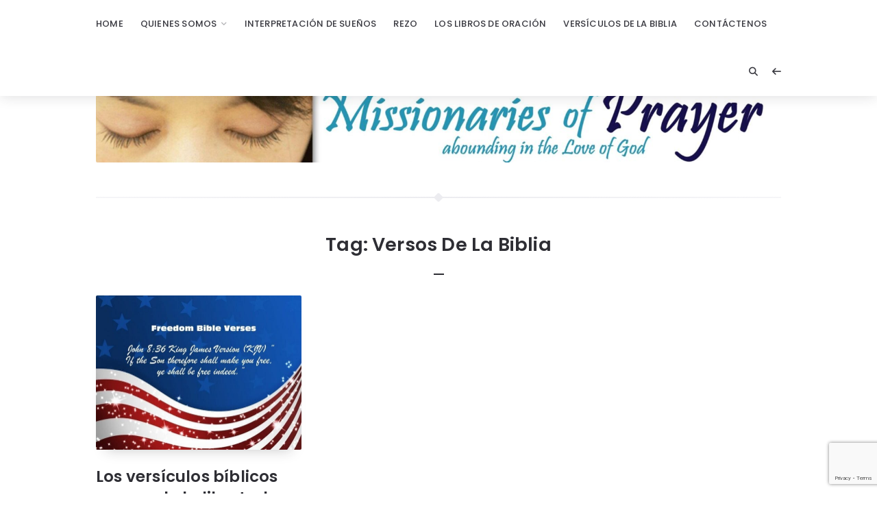

--- FILE ---
content_type: text/html; charset=utf-8
request_url: https://www.google.com/recaptcha/api2/anchor?ar=1&k=6LcGcr4UAAAAADBRwVQa7Cg9xG-bGqOXVi1dUY03&co=aHR0cHM6Ly93d3cubWlzc2lvbmFyaWVzb2ZwcmF5ZXIub3JnOjQ0Mw..&hl=en&v=PoyoqOPhxBO7pBk68S4YbpHZ&size=invisible&anchor-ms=20000&execute-ms=30000&cb=kgsag6zgxycd
body_size: 48759
content:
<!DOCTYPE HTML><html dir="ltr" lang="en"><head><meta http-equiv="Content-Type" content="text/html; charset=UTF-8">
<meta http-equiv="X-UA-Compatible" content="IE=edge">
<title>reCAPTCHA</title>
<style type="text/css">
/* cyrillic-ext */
@font-face {
  font-family: 'Roboto';
  font-style: normal;
  font-weight: 400;
  font-stretch: 100%;
  src: url(//fonts.gstatic.com/s/roboto/v48/KFO7CnqEu92Fr1ME7kSn66aGLdTylUAMa3GUBHMdazTgWw.woff2) format('woff2');
  unicode-range: U+0460-052F, U+1C80-1C8A, U+20B4, U+2DE0-2DFF, U+A640-A69F, U+FE2E-FE2F;
}
/* cyrillic */
@font-face {
  font-family: 'Roboto';
  font-style: normal;
  font-weight: 400;
  font-stretch: 100%;
  src: url(//fonts.gstatic.com/s/roboto/v48/KFO7CnqEu92Fr1ME7kSn66aGLdTylUAMa3iUBHMdazTgWw.woff2) format('woff2');
  unicode-range: U+0301, U+0400-045F, U+0490-0491, U+04B0-04B1, U+2116;
}
/* greek-ext */
@font-face {
  font-family: 'Roboto';
  font-style: normal;
  font-weight: 400;
  font-stretch: 100%;
  src: url(//fonts.gstatic.com/s/roboto/v48/KFO7CnqEu92Fr1ME7kSn66aGLdTylUAMa3CUBHMdazTgWw.woff2) format('woff2');
  unicode-range: U+1F00-1FFF;
}
/* greek */
@font-face {
  font-family: 'Roboto';
  font-style: normal;
  font-weight: 400;
  font-stretch: 100%;
  src: url(//fonts.gstatic.com/s/roboto/v48/KFO7CnqEu92Fr1ME7kSn66aGLdTylUAMa3-UBHMdazTgWw.woff2) format('woff2');
  unicode-range: U+0370-0377, U+037A-037F, U+0384-038A, U+038C, U+038E-03A1, U+03A3-03FF;
}
/* math */
@font-face {
  font-family: 'Roboto';
  font-style: normal;
  font-weight: 400;
  font-stretch: 100%;
  src: url(//fonts.gstatic.com/s/roboto/v48/KFO7CnqEu92Fr1ME7kSn66aGLdTylUAMawCUBHMdazTgWw.woff2) format('woff2');
  unicode-range: U+0302-0303, U+0305, U+0307-0308, U+0310, U+0312, U+0315, U+031A, U+0326-0327, U+032C, U+032F-0330, U+0332-0333, U+0338, U+033A, U+0346, U+034D, U+0391-03A1, U+03A3-03A9, U+03B1-03C9, U+03D1, U+03D5-03D6, U+03F0-03F1, U+03F4-03F5, U+2016-2017, U+2034-2038, U+203C, U+2040, U+2043, U+2047, U+2050, U+2057, U+205F, U+2070-2071, U+2074-208E, U+2090-209C, U+20D0-20DC, U+20E1, U+20E5-20EF, U+2100-2112, U+2114-2115, U+2117-2121, U+2123-214F, U+2190, U+2192, U+2194-21AE, U+21B0-21E5, U+21F1-21F2, U+21F4-2211, U+2213-2214, U+2216-22FF, U+2308-230B, U+2310, U+2319, U+231C-2321, U+2336-237A, U+237C, U+2395, U+239B-23B7, U+23D0, U+23DC-23E1, U+2474-2475, U+25AF, U+25B3, U+25B7, U+25BD, U+25C1, U+25CA, U+25CC, U+25FB, U+266D-266F, U+27C0-27FF, U+2900-2AFF, U+2B0E-2B11, U+2B30-2B4C, U+2BFE, U+3030, U+FF5B, U+FF5D, U+1D400-1D7FF, U+1EE00-1EEFF;
}
/* symbols */
@font-face {
  font-family: 'Roboto';
  font-style: normal;
  font-weight: 400;
  font-stretch: 100%;
  src: url(//fonts.gstatic.com/s/roboto/v48/KFO7CnqEu92Fr1ME7kSn66aGLdTylUAMaxKUBHMdazTgWw.woff2) format('woff2');
  unicode-range: U+0001-000C, U+000E-001F, U+007F-009F, U+20DD-20E0, U+20E2-20E4, U+2150-218F, U+2190, U+2192, U+2194-2199, U+21AF, U+21E6-21F0, U+21F3, U+2218-2219, U+2299, U+22C4-22C6, U+2300-243F, U+2440-244A, U+2460-24FF, U+25A0-27BF, U+2800-28FF, U+2921-2922, U+2981, U+29BF, U+29EB, U+2B00-2BFF, U+4DC0-4DFF, U+FFF9-FFFB, U+10140-1018E, U+10190-1019C, U+101A0, U+101D0-101FD, U+102E0-102FB, U+10E60-10E7E, U+1D2C0-1D2D3, U+1D2E0-1D37F, U+1F000-1F0FF, U+1F100-1F1AD, U+1F1E6-1F1FF, U+1F30D-1F30F, U+1F315, U+1F31C, U+1F31E, U+1F320-1F32C, U+1F336, U+1F378, U+1F37D, U+1F382, U+1F393-1F39F, U+1F3A7-1F3A8, U+1F3AC-1F3AF, U+1F3C2, U+1F3C4-1F3C6, U+1F3CA-1F3CE, U+1F3D4-1F3E0, U+1F3ED, U+1F3F1-1F3F3, U+1F3F5-1F3F7, U+1F408, U+1F415, U+1F41F, U+1F426, U+1F43F, U+1F441-1F442, U+1F444, U+1F446-1F449, U+1F44C-1F44E, U+1F453, U+1F46A, U+1F47D, U+1F4A3, U+1F4B0, U+1F4B3, U+1F4B9, U+1F4BB, U+1F4BF, U+1F4C8-1F4CB, U+1F4D6, U+1F4DA, U+1F4DF, U+1F4E3-1F4E6, U+1F4EA-1F4ED, U+1F4F7, U+1F4F9-1F4FB, U+1F4FD-1F4FE, U+1F503, U+1F507-1F50B, U+1F50D, U+1F512-1F513, U+1F53E-1F54A, U+1F54F-1F5FA, U+1F610, U+1F650-1F67F, U+1F687, U+1F68D, U+1F691, U+1F694, U+1F698, U+1F6AD, U+1F6B2, U+1F6B9-1F6BA, U+1F6BC, U+1F6C6-1F6CF, U+1F6D3-1F6D7, U+1F6E0-1F6EA, U+1F6F0-1F6F3, U+1F6F7-1F6FC, U+1F700-1F7FF, U+1F800-1F80B, U+1F810-1F847, U+1F850-1F859, U+1F860-1F887, U+1F890-1F8AD, U+1F8B0-1F8BB, U+1F8C0-1F8C1, U+1F900-1F90B, U+1F93B, U+1F946, U+1F984, U+1F996, U+1F9E9, U+1FA00-1FA6F, U+1FA70-1FA7C, U+1FA80-1FA89, U+1FA8F-1FAC6, U+1FACE-1FADC, U+1FADF-1FAE9, U+1FAF0-1FAF8, U+1FB00-1FBFF;
}
/* vietnamese */
@font-face {
  font-family: 'Roboto';
  font-style: normal;
  font-weight: 400;
  font-stretch: 100%;
  src: url(//fonts.gstatic.com/s/roboto/v48/KFO7CnqEu92Fr1ME7kSn66aGLdTylUAMa3OUBHMdazTgWw.woff2) format('woff2');
  unicode-range: U+0102-0103, U+0110-0111, U+0128-0129, U+0168-0169, U+01A0-01A1, U+01AF-01B0, U+0300-0301, U+0303-0304, U+0308-0309, U+0323, U+0329, U+1EA0-1EF9, U+20AB;
}
/* latin-ext */
@font-face {
  font-family: 'Roboto';
  font-style: normal;
  font-weight: 400;
  font-stretch: 100%;
  src: url(//fonts.gstatic.com/s/roboto/v48/KFO7CnqEu92Fr1ME7kSn66aGLdTylUAMa3KUBHMdazTgWw.woff2) format('woff2');
  unicode-range: U+0100-02BA, U+02BD-02C5, U+02C7-02CC, U+02CE-02D7, U+02DD-02FF, U+0304, U+0308, U+0329, U+1D00-1DBF, U+1E00-1E9F, U+1EF2-1EFF, U+2020, U+20A0-20AB, U+20AD-20C0, U+2113, U+2C60-2C7F, U+A720-A7FF;
}
/* latin */
@font-face {
  font-family: 'Roboto';
  font-style: normal;
  font-weight: 400;
  font-stretch: 100%;
  src: url(//fonts.gstatic.com/s/roboto/v48/KFO7CnqEu92Fr1ME7kSn66aGLdTylUAMa3yUBHMdazQ.woff2) format('woff2');
  unicode-range: U+0000-00FF, U+0131, U+0152-0153, U+02BB-02BC, U+02C6, U+02DA, U+02DC, U+0304, U+0308, U+0329, U+2000-206F, U+20AC, U+2122, U+2191, U+2193, U+2212, U+2215, U+FEFF, U+FFFD;
}
/* cyrillic-ext */
@font-face {
  font-family: 'Roboto';
  font-style: normal;
  font-weight: 500;
  font-stretch: 100%;
  src: url(//fonts.gstatic.com/s/roboto/v48/KFO7CnqEu92Fr1ME7kSn66aGLdTylUAMa3GUBHMdazTgWw.woff2) format('woff2');
  unicode-range: U+0460-052F, U+1C80-1C8A, U+20B4, U+2DE0-2DFF, U+A640-A69F, U+FE2E-FE2F;
}
/* cyrillic */
@font-face {
  font-family: 'Roboto';
  font-style: normal;
  font-weight: 500;
  font-stretch: 100%;
  src: url(//fonts.gstatic.com/s/roboto/v48/KFO7CnqEu92Fr1ME7kSn66aGLdTylUAMa3iUBHMdazTgWw.woff2) format('woff2');
  unicode-range: U+0301, U+0400-045F, U+0490-0491, U+04B0-04B1, U+2116;
}
/* greek-ext */
@font-face {
  font-family: 'Roboto';
  font-style: normal;
  font-weight: 500;
  font-stretch: 100%;
  src: url(//fonts.gstatic.com/s/roboto/v48/KFO7CnqEu92Fr1ME7kSn66aGLdTylUAMa3CUBHMdazTgWw.woff2) format('woff2');
  unicode-range: U+1F00-1FFF;
}
/* greek */
@font-face {
  font-family: 'Roboto';
  font-style: normal;
  font-weight: 500;
  font-stretch: 100%;
  src: url(//fonts.gstatic.com/s/roboto/v48/KFO7CnqEu92Fr1ME7kSn66aGLdTylUAMa3-UBHMdazTgWw.woff2) format('woff2');
  unicode-range: U+0370-0377, U+037A-037F, U+0384-038A, U+038C, U+038E-03A1, U+03A3-03FF;
}
/* math */
@font-face {
  font-family: 'Roboto';
  font-style: normal;
  font-weight: 500;
  font-stretch: 100%;
  src: url(//fonts.gstatic.com/s/roboto/v48/KFO7CnqEu92Fr1ME7kSn66aGLdTylUAMawCUBHMdazTgWw.woff2) format('woff2');
  unicode-range: U+0302-0303, U+0305, U+0307-0308, U+0310, U+0312, U+0315, U+031A, U+0326-0327, U+032C, U+032F-0330, U+0332-0333, U+0338, U+033A, U+0346, U+034D, U+0391-03A1, U+03A3-03A9, U+03B1-03C9, U+03D1, U+03D5-03D6, U+03F0-03F1, U+03F4-03F5, U+2016-2017, U+2034-2038, U+203C, U+2040, U+2043, U+2047, U+2050, U+2057, U+205F, U+2070-2071, U+2074-208E, U+2090-209C, U+20D0-20DC, U+20E1, U+20E5-20EF, U+2100-2112, U+2114-2115, U+2117-2121, U+2123-214F, U+2190, U+2192, U+2194-21AE, U+21B0-21E5, U+21F1-21F2, U+21F4-2211, U+2213-2214, U+2216-22FF, U+2308-230B, U+2310, U+2319, U+231C-2321, U+2336-237A, U+237C, U+2395, U+239B-23B7, U+23D0, U+23DC-23E1, U+2474-2475, U+25AF, U+25B3, U+25B7, U+25BD, U+25C1, U+25CA, U+25CC, U+25FB, U+266D-266F, U+27C0-27FF, U+2900-2AFF, U+2B0E-2B11, U+2B30-2B4C, U+2BFE, U+3030, U+FF5B, U+FF5D, U+1D400-1D7FF, U+1EE00-1EEFF;
}
/* symbols */
@font-face {
  font-family: 'Roboto';
  font-style: normal;
  font-weight: 500;
  font-stretch: 100%;
  src: url(//fonts.gstatic.com/s/roboto/v48/KFO7CnqEu92Fr1ME7kSn66aGLdTylUAMaxKUBHMdazTgWw.woff2) format('woff2');
  unicode-range: U+0001-000C, U+000E-001F, U+007F-009F, U+20DD-20E0, U+20E2-20E4, U+2150-218F, U+2190, U+2192, U+2194-2199, U+21AF, U+21E6-21F0, U+21F3, U+2218-2219, U+2299, U+22C4-22C6, U+2300-243F, U+2440-244A, U+2460-24FF, U+25A0-27BF, U+2800-28FF, U+2921-2922, U+2981, U+29BF, U+29EB, U+2B00-2BFF, U+4DC0-4DFF, U+FFF9-FFFB, U+10140-1018E, U+10190-1019C, U+101A0, U+101D0-101FD, U+102E0-102FB, U+10E60-10E7E, U+1D2C0-1D2D3, U+1D2E0-1D37F, U+1F000-1F0FF, U+1F100-1F1AD, U+1F1E6-1F1FF, U+1F30D-1F30F, U+1F315, U+1F31C, U+1F31E, U+1F320-1F32C, U+1F336, U+1F378, U+1F37D, U+1F382, U+1F393-1F39F, U+1F3A7-1F3A8, U+1F3AC-1F3AF, U+1F3C2, U+1F3C4-1F3C6, U+1F3CA-1F3CE, U+1F3D4-1F3E0, U+1F3ED, U+1F3F1-1F3F3, U+1F3F5-1F3F7, U+1F408, U+1F415, U+1F41F, U+1F426, U+1F43F, U+1F441-1F442, U+1F444, U+1F446-1F449, U+1F44C-1F44E, U+1F453, U+1F46A, U+1F47D, U+1F4A3, U+1F4B0, U+1F4B3, U+1F4B9, U+1F4BB, U+1F4BF, U+1F4C8-1F4CB, U+1F4D6, U+1F4DA, U+1F4DF, U+1F4E3-1F4E6, U+1F4EA-1F4ED, U+1F4F7, U+1F4F9-1F4FB, U+1F4FD-1F4FE, U+1F503, U+1F507-1F50B, U+1F50D, U+1F512-1F513, U+1F53E-1F54A, U+1F54F-1F5FA, U+1F610, U+1F650-1F67F, U+1F687, U+1F68D, U+1F691, U+1F694, U+1F698, U+1F6AD, U+1F6B2, U+1F6B9-1F6BA, U+1F6BC, U+1F6C6-1F6CF, U+1F6D3-1F6D7, U+1F6E0-1F6EA, U+1F6F0-1F6F3, U+1F6F7-1F6FC, U+1F700-1F7FF, U+1F800-1F80B, U+1F810-1F847, U+1F850-1F859, U+1F860-1F887, U+1F890-1F8AD, U+1F8B0-1F8BB, U+1F8C0-1F8C1, U+1F900-1F90B, U+1F93B, U+1F946, U+1F984, U+1F996, U+1F9E9, U+1FA00-1FA6F, U+1FA70-1FA7C, U+1FA80-1FA89, U+1FA8F-1FAC6, U+1FACE-1FADC, U+1FADF-1FAE9, U+1FAF0-1FAF8, U+1FB00-1FBFF;
}
/* vietnamese */
@font-face {
  font-family: 'Roboto';
  font-style: normal;
  font-weight: 500;
  font-stretch: 100%;
  src: url(//fonts.gstatic.com/s/roboto/v48/KFO7CnqEu92Fr1ME7kSn66aGLdTylUAMa3OUBHMdazTgWw.woff2) format('woff2');
  unicode-range: U+0102-0103, U+0110-0111, U+0128-0129, U+0168-0169, U+01A0-01A1, U+01AF-01B0, U+0300-0301, U+0303-0304, U+0308-0309, U+0323, U+0329, U+1EA0-1EF9, U+20AB;
}
/* latin-ext */
@font-face {
  font-family: 'Roboto';
  font-style: normal;
  font-weight: 500;
  font-stretch: 100%;
  src: url(//fonts.gstatic.com/s/roboto/v48/KFO7CnqEu92Fr1ME7kSn66aGLdTylUAMa3KUBHMdazTgWw.woff2) format('woff2');
  unicode-range: U+0100-02BA, U+02BD-02C5, U+02C7-02CC, U+02CE-02D7, U+02DD-02FF, U+0304, U+0308, U+0329, U+1D00-1DBF, U+1E00-1E9F, U+1EF2-1EFF, U+2020, U+20A0-20AB, U+20AD-20C0, U+2113, U+2C60-2C7F, U+A720-A7FF;
}
/* latin */
@font-face {
  font-family: 'Roboto';
  font-style: normal;
  font-weight: 500;
  font-stretch: 100%;
  src: url(//fonts.gstatic.com/s/roboto/v48/KFO7CnqEu92Fr1ME7kSn66aGLdTylUAMa3yUBHMdazQ.woff2) format('woff2');
  unicode-range: U+0000-00FF, U+0131, U+0152-0153, U+02BB-02BC, U+02C6, U+02DA, U+02DC, U+0304, U+0308, U+0329, U+2000-206F, U+20AC, U+2122, U+2191, U+2193, U+2212, U+2215, U+FEFF, U+FFFD;
}
/* cyrillic-ext */
@font-face {
  font-family: 'Roboto';
  font-style: normal;
  font-weight: 900;
  font-stretch: 100%;
  src: url(//fonts.gstatic.com/s/roboto/v48/KFO7CnqEu92Fr1ME7kSn66aGLdTylUAMa3GUBHMdazTgWw.woff2) format('woff2');
  unicode-range: U+0460-052F, U+1C80-1C8A, U+20B4, U+2DE0-2DFF, U+A640-A69F, U+FE2E-FE2F;
}
/* cyrillic */
@font-face {
  font-family: 'Roboto';
  font-style: normal;
  font-weight: 900;
  font-stretch: 100%;
  src: url(//fonts.gstatic.com/s/roboto/v48/KFO7CnqEu92Fr1ME7kSn66aGLdTylUAMa3iUBHMdazTgWw.woff2) format('woff2');
  unicode-range: U+0301, U+0400-045F, U+0490-0491, U+04B0-04B1, U+2116;
}
/* greek-ext */
@font-face {
  font-family: 'Roboto';
  font-style: normal;
  font-weight: 900;
  font-stretch: 100%;
  src: url(//fonts.gstatic.com/s/roboto/v48/KFO7CnqEu92Fr1ME7kSn66aGLdTylUAMa3CUBHMdazTgWw.woff2) format('woff2');
  unicode-range: U+1F00-1FFF;
}
/* greek */
@font-face {
  font-family: 'Roboto';
  font-style: normal;
  font-weight: 900;
  font-stretch: 100%;
  src: url(//fonts.gstatic.com/s/roboto/v48/KFO7CnqEu92Fr1ME7kSn66aGLdTylUAMa3-UBHMdazTgWw.woff2) format('woff2');
  unicode-range: U+0370-0377, U+037A-037F, U+0384-038A, U+038C, U+038E-03A1, U+03A3-03FF;
}
/* math */
@font-face {
  font-family: 'Roboto';
  font-style: normal;
  font-weight: 900;
  font-stretch: 100%;
  src: url(//fonts.gstatic.com/s/roboto/v48/KFO7CnqEu92Fr1ME7kSn66aGLdTylUAMawCUBHMdazTgWw.woff2) format('woff2');
  unicode-range: U+0302-0303, U+0305, U+0307-0308, U+0310, U+0312, U+0315, U+031A, U+0326-0327, U+032C, U+032F-0330, U+0332-0333, U+0338, U+033A, U+0346, U+034D, U+0391-03A1, U+03A3-03A9, U+03B1-03C9, U+03D1, U+03D5-03D6, U+03F0-03F1, U+03F4-03F5, U+2016-2017, U+2034-2038, U+203C, U+2040, U+2043, U+2047, U+2050, U+2057, U+205F, U+2070-2071, U+2074-208E, U+2090-209C, U+20D0-20DC, U+20E1, U+20E5-20EF, U+2100-2112, U+2114-2115, U+2117-2121, U+2123-214F, U+2190, U+2192, U+2194-21AE, U+21B0-21E5, U+21F1-21F2, U+21F4-2211, U+2213-2214, U+2216-22FF, U+2308-230B, U+2310, U+2319, U+231C-2321, U+2336-237A, U+237C, U+2395, U+239B-23B7, U+23D0, U+23DC-23E1, U+2474-2475, U+25AF, U+25B3, U+25B7, U+25BD, U+25C1, U+25CA, U+25CC, U+25FB, U+266D-266F, U+27C0-27FF, U+2900-2AFF, U+2B0E-2B11, U+2B30-2B4C, U+2BFE, U+3030, U+FF5B, U+FF5D, U+1D400-1D7FF, U+1EE00-1EEFF;
}
/* symbols */
@font-face {
  font-family: 'Roboto';
  font-style: normal;
  font-weight: 900;
  font-stretch: 100%;
  src: url(//fonts.gstatic.com/s/roboto/v48/KFO7CnqEu92Fr1ME7kSn66aGLdTylUAMaxKUBHMdazTgWw.woff2) format('woff2');
  unicode-range: U+0001-000C, U+000E-001F, U+007F-009F, U+20DD-20E0, U+20E2-20E4, U+2150-218F, U+2190, U+2192, U+2194-2199, U+21AF, U+21E6-21F0, U+21F3, U+2218-2219, U+2299, U+22C4-22C6, U+2300-243F, U+2440-244A, U+2460-24FF, U+25A0-27BF, U+2800-28FF, U+2921-2922, U+2981, U+29BF, U+29EB, U+2B00-2BFF, U+4DC0-4DFF, U+FFF9-FFFB, U+10140-1018E, U+10190-1019C, U+101A0, U+101D0-101FD, U+102E0-102FB, U+10E60-10E7E, U+1D2C0-1D2D3, U+1D2E0-1D37F, U+1F000-1F0FF, U+1F100-1F1AD, U+1F1E6-1F1FF, U+1F30D-1F30F, U+1F315, U+1F31C, U+1F31E, U+1F320-1F32C, U+1F336, U+1F378, U+1F37D, U+1F382, U+1F393-1F39F, U+1F3A7-1F3A8, U+1F3AC-1F3AF, U+1F3C2, U+1F3C4-1F3C6, U+1F3CA-1F3CE, U+1F3D4-1F3E0, U+1F3ED, U+1F3F1-1F3F3, U+1F3F5-1F3F7, U+1F408, U+1F415, U+1F41F, U+1F426, U+1F43F, U+1F441-1F442, U+1F444, U+1F446-1F449, U+1F44C-1F44E, U+1F453, U+1F46A, U+1F47D, U+1F4A3, U+1F4B0, U+1F4B3, U+1F4B9, U+1F4BB, U+1F4BF, U+1F4C8-1F4CB, U+1F4D6, U+1F4DA, U+1F4DF, U+1F4E3-1F4E6, U+1F4EA-1F4ED, U+1F4F7, U+1F4F9-1F4FB, U+1F4FD-1F4FE, U+1F503, U+1F507-1F50B, U+1F50D, U+1F512-1F513, U+1F53E-1F54A, U+1F54F-1F5FA, U+1F610, U+1F650-1F67F, U+1F687, U+1F68D, U+1F691, U+1F694, U+1F698, U+1F6AD, U+1F6B2, U+1F6B9-1F6BA, U+1F6BC, U+1F6C6-1F6CF, U+1F6D3-1F6D7, U+1F6E0-1F6EA, U+1F6F0-1F6F3, U+1F6F7-1F6FC, U+1F700-1F7FF, U+1F800-1F80B, U+1F810-1F847, U+1F850-1F859, U+1F860-1F887, U+1F890-1F8AD, U+1F8B0-1F8BB, U+1F8C0-1F8C1, U+1F900-1F90B, U+1F93B, U+1F946, U+1F984, U+1F996, U+1F9E9, U+1FA00-1FA6F, U+1FA70-1FA7C, U+1FA80-1FA89, U+1FA8F-1FAC6, U+1FACE-1FADC, U+1FADF-1FAE9, U+1FAF0-1FAF8, U+1FB00-1FBFF;
}
/* vietnamese */
@font-face {
  font-family: 'Roboto';
  font-style: normal;
  font-weight: 900;
  font-stretch: 100%;
  src: url(//fonts.gstatic.com/s/roboto/v48/KFO7CnqEu92Fr1ME7kSn66aGLdTylUAMa3OUBHMdazTgWw.woff2) format('woff2');
  unicode-range: U+0102-0103, U+0110-0111, U+0128-0129, U+0168-0169, U+01A0-01A1, U+01AF-01B0, U+0300-0301, U+0303-0304, U+0308-0309, U+0323, U+0329, U+1EA0-1EF9, U+20AB;
}
/* latin-ext */
@font-face {
  font-family: 'Roboto';
  font-style: normal;
  font-weight: 900;
  font-stretch: 100%;
  src: url(//fonts.gstatic.com/s/roboto/v48/KFO7CnqEu92Fr1ME7kSn66aGLdTylUAMa3KUBHMdazTgWw.woff2) format('woff2');
  unicode-range: U+0100-02BA, U+02BD-02C5, U+02C7-02CC, U+02CE-02D7, U+02DD-02FF, U+0304, U+0308, U+0329, U+1D00-1DBF, U+1E00-1E9F, U+1EF2-1EFF, U+2020, U+20A0-20AB, U+20AD-20C0, U+2113, U+2C60-2C7F, U+A720-A7FF;
}
/* latin */
@font-face {
  font-family: 'Roboto';
  font-style: normal;
  font-weight: 900;
  font-stretch: 100%;
  src: url(//fonts.gstatic.com/s/roboto/v48/KFO7CnqEu92Fr1ME7kSn66aGLdTylUAMa3yUBHMdazQ.woff2) format('woff2');
  unicode-range: U+0000-00FF, U+0131, U+0152-0153, U+02BB-02BC, U+02C6, U+02DA, U+02DC, U+0304, U+0308, U+0329, U+2000-206F, U+20AC, U+2122, U+2191, U+2193, U+2212, U+2215, U+FEFF, U+FFFD;
}

</style>
<link rel="stylesheet" type="text/css" href="https://www.gstatic.com/recaptcha/releases/PoyoqOPhxBO7pBk68S4YbpHZ/styles__ltr.css">
<script nonce="NmC-_ZNZDsPqpONcatLlRA" type="text/javascript">window['__recaptcha_api'] = 'https://www.google.com/recaptcha/api2/';</script>
<script type="text/javascript" src="https://www.gstatic.com/recaptcha/releases/PoyoqOPhxBO7pBk68S4YbpHZ/recaptcha__en.js" nonce="NmC-_ZNZDsPqpONcatLlRA">
      
    </script></head>
<body><div id="rc-anchor-alert" class="rc-anchor-alert"></div>
<input type="hidden" id="recaptcha-token" value="[base64]">
<script type="text/javascript" nonce="NmC-_ZNZDsPqpONcatLlRA">
      recaptcha.anchor.Main.init("[\x22ainput\x22,[\x22bgdata\x22,\x22\x22,\[base64]/[base64]/[base64]/ZyhXLGgpOnEoW04sMjEsbF0sVywwKSxoKSxmYWxzZSxmYWxzZSl9Y2F0Y2goayl7RygzNTgsVyk/[base64]/[base64]/[base64]/[base64]/[base64]/[base64]/[base64]/bmV3IEJbT10oRFswXSk6dz09Mj9uZXcgQltPXShEWzBdLERbMV0pOnc9PTM/bmV3IEJbT10oRFswXSxEWzFdLERbMl0pOnc9PTQ/[base64]/[base64]/[base64]/[base64]/[base64]\\u003d\x22,\[base64]\\u003d\\u003d\x22,\[base64]/DoVHDlsO1wr5CD8OZwpXCkmkCw4x4TsOxFBzCgFXDuF8VZTbCpMOAw7PDmBQca1wQIcKHwpwRwqtMw43DuHU7ACvCkhHDlsKqWyLDksO9wqYkw64fwpY+wr14QMKVUXxDfMObwpDCrWQ/w7HDsMOmwoNubcKZKsOzw5oBwp/[base64]/DpknCm1Q7c8Ouw4M5wpNHwrJzWkfCusOjRmchLcKPTG4MwpoTGnzCtcKywr8gecOTwpAxwr/[base64]/EnzDnVlvw69aXEfCiQPDt8OmVFFyS8KHCMKuwo/[base64]/DpsK7PS/DgCBgwq/DmMOOwrZ4wrcYYMOhwpXDusOvIGx1VW7CmCdOw49CwrxzD8Kbw7zDqcOYwqMmw5VzRH0mFF/Cg8KSfgfDncODTMKsYhbCgMOVw6LCqsOaccOhw4UfCyY5wqrDusOgREzCh8OYw7vCl8K2wrYNLMKqSE4yYWBnFcOcWsK7bcOydiLCrEDDrsOKwr52QynClMOewo7DhGVEfcOgw6RYw7REw60ZwrrCkWMofjXDiGjDvsOFQcOew511wonDg8OVwpPDlMKPDUdrWF/Dql4FwrHDiCliAcOUH8Orw4nDh8O/[base64]/CtsK+FcK5wpDCtcK5VDrDmsKGwqrCr0fCvkMVw7jDmCEqw71wTRrCocK/wpXDqGfCgU/CnMK4wr5tw4o8w5Mywr4uwpPDvTIcM8OnR8OHw5nCkQdcw7V5wr4FIMOLwqXCuArCtcKlGsOjTcKEwrPDgnfDhSx6wr7CscO8w7Mbwq9Ew6fCjMO4SjjDrmB/[base64]/Cv3xCGBHCmsKHw4F1acKowolawqTCqDzDhA88w4UZw6MTwpHDojRWw7UROcKsQgNYenzDg8ONSCjCiMOfw6dBwqV9w4/Cq8OWwrwbcsOTw78uUhvDv8Ovw4wdwoMDccOuwrd9AsKjwpPCoE/Djj3Cp8O/w5B7Jm53w4NoVcOnYVlYw4IgT8KDw5XCkkh8bsKiQcKXJcO4PsOVbTbDiErDo8KVVsKbIFBuw5FdIXnDosKvwoAVUsKHKsO/w5PDoV/Ctj7DsQhsOcKAHMKgwp/[base64]/Dk3ZLajU6w6bDksKZw69aw4zCpcOhDsOSMsKnJ8KUFU5XwonDgxPDhxrCpT3ChnjCi8KFJ8O0ZHkbA28Ra8O/w4V3wpE5Y8Klw7DDvmglWggEwqzDiARUeWzCnzIcw7TCsBFAUMKLYcKVw4LDjGJrw5g6w5/DhsO3wonCpz1KwrJ7wrU8wp7Cph8Bw48bJ31LwoxsT8O6w77DiE0ww7o8KMO/[base64]/[base64]/XEk0w703QH7Dl8OsZAo7e1M+E21rEm1Swq9Mw5XCnwQFwpcKw4oawqgzw7sRw40jwoUfw7XDlSDCmTJjw7LDimNKUDVHeSVgw4ZQKXNQTUvCu8KKw7nDoWrCkz/DgiHDlHImLG8sSsOKwprCsGBMfsO3w6ZYwqDCv8Ofw51owoVqHsO8RMKYJQzDq8K+w7JqD8Kkw4J5wpDCpgvDqsO4A03CrUgCYgzCvMOKZMK2w6E/woHDlsKZw6HCqcKvWcOpwr5Yw7zCmArCssKOwqvDusKfwopDwoJGe1FkwrE3AsO3CsK7wo83w43CssOuw6MTORnCucO2w6DCrDjDmcKpR8OVw67DvcO3w6vDmMKPw57CkCgXC1Q+J8OfSTPDnALCu3coWnoRU8Oww5vDvcO9U8Oqw649I8OAHsK/wpQywpRLSMKVw4USwq7Dukcyc1Y2wp3CqV7Dl8KuNXbCl8Kywp0dwpbCjyvDggczw6IxAMORwpQmwpE0BG3CkcKLw6sOw6XDlxnCiCl5BHvCtcOEBwRxwoEawqIpSgTDmE7CucKLw6R/w7zDjV1gw5sgwoIeMGnDnsKUwr1Ywo0VwpZ+w59Uw5howrRHdF4Ew5zClBvDu8OewpPDmkt5P8Kjw5rDmMKZb1cWI2jCicKZRybDvMO2ZMO7wqzCuhldBcKkwossDsO/w5JAT8KMVMKcU3ZWwqDDjMO7wovDkXMrw6B5w6TCjx3DnMK7ZmNDw6R9w4ERLR/DtcK0dGfCrR8LwoNQw54nTsO4Zi4Vw5bCgcO2N8K7w6dow7hCXRMtcmnDrXYMJsODeSnDtsOiesKBfU8RC8OgNMOYw5nDqhjDt8OHwpwjw6tvAkQCw7TChA1oT8O3wr1hw5LCkMKaFns+w4bDsRdowrDDvkdvG2/Cu1/Dn8OoDGN5w6zDmsOaw6U0wrLDk0zCmi7Cg1/[base64]/DvgwIOCDDosO/wrQ+FmrCr3PDmn/DoBFkw6Jzw5bCh8KEw5zCr8Oyw5/Cu2/[base64]/[base64]/CsMKsw7Adw4kiwqZ0woXCtW8mfcKheV0hM8K+w6MpFEc1wrXCvT3CsQdkw7rDgmnDs1HCuUN7w786wqTDjWRULkPDpm3CkcOrw5Bhw6dbEsK0w5fDukvDscOJwqRCw5nDkMO+w6XCsT/[base64]/Bh1gPwANwrvCsMKqVlhnUHtOIsKgwrBNw6h+w6gzwqYkw53Cjk4vE8KVw6QaBcO4wqbDgCoXw6HDlGrCl8Kpc1jCkMOGUxA8w750w59aw6xcVcKdW8O/[base64]/CqMKQH05FRsKaWsOYNkTCsUg+w71EP1zDiDgOOy7CgsOrEsO9w6zDpVYiw7FZw4BWwpHDhSZBwq7CrcO8wq9/wovCtcKHw5U+fsO5wq3DuBEaUsK8FcOCBQ1Mw5liV2LDq8OjesOMw44ZXcOVfnLDjkvDtcKVwo/ChsKcwoR7JMKccMKkwo3CqMKXw7Nuw7jDnxjCrcKkw7ssTC1sMgsRwrjCqsKcTsObVMKpZB/CgiTCm8OSw6gUwqYnD8O3TUxKw4/CscKGQFxvcSzCq8KUTHnDgxBqbcOnPMK+TBkFwqbCksOBwpHDjjQEfMOQw5DCh8KOw48Tw5N2w49+wqfDgcOodMOmfsOBw5gLwo4eKMKdD1AKw7jCtD8ew5HDuxhZw6zDk27ClQwZw7PCrsOnwptEOiPDmsOHwqEAaMOkaMK9wp5QFsKZNBM4XkvDi8KrAcOmAsO/GB15dsK4EMKFQ085KS3DqMOIwoRgWsOednIKOkBew47Cg8OnXE7DtwnDn3TDlAXCl8KHwrIZKsO6wrTCkwzCvcOhEwvDu3EnYRNBYsO/acO4dDLDv21ywqQFIwbDjsKdw7nCj8OqCxEkw7rCrEZEc3TDu8KEwrLDtMO0wpvCncKjw4fDs8ODw4RoVWfCksKHFWZ/VsOqw4Vdw5PDo8OnwqHDvhPDtMO/wpfCucObw44ZWsOYdGnDgcKkIcKMQMO/w7XDszZEwoxywr8zUsKGKxfDlMKPw5zCoCDDlcOTwrvDg8O4X0p2w4XCvMOFw6vCjn1Cw45lX8Kwwr8zLMOdwqVxwph9BFxwWQPDozpSOUFIw689woHDgsKNwqPDoCd3wp9kwrgZHFAxwoLDlMOuSMOQWMOsLcKubHU9wot+wo7DlVnDizzCgmY/[base64]/[base64]/Dhn0GbMOiT8KvwrMwwqfCvMOzwoLCnMOHw6MYG8OwwpVwM8Kfw4HCmFrCkMOQwrHCtEZgw5XCtVDCjyLCssO4XC/[base64]/DkUAcw4PDvsKQwo9cVj3DiQl0wqjDoHhYdx3DsHdmEMOfw6NUUsOTSxkuw5PCjsKDwqDDmMK9w4fCvnrDscORw6vCmWrCiMKiw6bCpsKDwrJ9HmjCm8KXw7fDlsOvGj0CBmDDvcOLw7QwUcOmIsObw4wWJMKrwoI6w4XCrcO5w7XCnMOBwpvCoSDDlS/CswPDhMKnWcOKM8OkTsKuwozDv8OSc33CtGg0wqYgwqQzw4zCscKhwqRPwpLCp1YPUHl6wrULw4HDo1nClUB4w6XChw5ob3rDtWxEwoDDpjfDvcOBUWJ/EcOkwrLCp8Khw79YbcK+w5nDjmvChiXDvkcPw7lqWnQPw6hQwoQ5w7EWEsKMSz7DqMOeWVPDt23CtlnDn8K6ST8gw7fChcOXazrDmsOeScKTwrsmfcOyw4sMbEBVYhY0wq/CvsKxc8K9w7HDssO9YMOnw7NKKcKEEUzCuVHDkWvCmsKzwpXCiBcDwpRGC8KFPsKkEsKTBcOJRmvDpMOXwokJdhDDqSJxw7LCkSFuw7hEIltvw68Lw7kdw6zCuMKkScKtWh4Lw6k3PMKhwoHClcKlWDvClk03w6skw47Dv8OFPE/DjsOga3nDrsKyw6LCi8Ojw6fCkMKmXMOXIELDn8KMF8K6wo46GQTDpsO1wrMCX8KywpvDuT8JWMOCIMKww7vCjsKFET3Cj8OlH8KCw4XCiA/CkjPCrcOSVyY+wqbDqsO/PC0Jw6towqkBMsOowqJEGMORwpjDixPCrAkxMcKew6bCsw1iw43CgyNOw6NFw6Ayw4M/[base64]/[base64]/[base64]/Cm8O3dMKNVsKnw7J9ZUHDvj8eS8KawpJPw5nCocK2RMKVwqfDsAcbXmXDm8KEw7nCqg7DqsO/YMOjGMOXXAfDt8OuwofDosOnwr7DqsKrDCPDqHVIwpcsTMKRfMOnDifCni52WTJXwqnCk39dTh4+I8KlOcKFw7sKwoRWPcKnBDHDgFzCsMKTU2/DljtPIsKvwoTChk3DvcKkw4RjYyPCicKowqrDq1hsw5bDmUbCmsOIw53CqgDDtEfDmMKIw79CG8KIPMK2w7klaX3Cng0CN8Orw7APwozDiz/Dt1rDocKVwr/DuUTCkcKJw6nDhcKqYVNjCsKzwpTCmsOOQnjChW/CpcOGBF/CvcKJCcOvwqnDqiDDo8Oaw4bDoBVAw4Ncw6DClsOQwpvCk0dtZAzDqlDDhcK4BMKLYxBtEVcyKcKuw5R3wpnCrSI8w5Fvw4dVLlcmw7wQX1jCmnLDuENBwo15wqPCv8KlTcOgKF8hw6XCgMOOAypCwoo0w6x6RTLDnMOLw7szUMO/wqrDjyEDPMOFwrHDsERdwqRfGMOhWXvCoFnCscOpw6R2w5/CosO5wqXCksKaUE/[base64]/AsOrwrjDsGTDtcOnwrN1wol+LmIOK21Rw5XCocKawrFCGGHDoR3CjMKww6LDiA/Cq8OdCxvDosKfEcK4TcKJwoLCpjfCnMKMw53CkyrDi8Odw6XCssOAw74Sw4Q4fMOoSiXDncKmwq3Ck0TCnMO2w6DDsgs3EsOFw5bDuCfCqFrCisKeAA3DtkfCtcOXYy7Ck3g8AsKrwpLDiVcUejfDsMK5w5QKeG8ewrzDhSHDoEpcJntKwpLCsQc4HXttKhnCmGNuw5/Dmn7CtB7DucKkwq3Drnc+wqx1KMOTw6rDosOywqPDlloHw5lkw5bDosKyDGwjwqTCoMOtw4fCuwzCjsOXDzd7w6VXSwwJw6XDvRU6w45Jw44JAcKmLlE5w6YJdsO0wqxUN8KEwrnCpsOqw5EiwoPCl8OzWcOHw5/Dv8OIYMOHYsOMwoclwp3DjGJpO1HDlwkjMEfDscOAwovCh8O2wo7CpMKewpzCm09Iw4HDqcKxw6jDvhNFAsOiWAtVbTfDm2/Ds0/CgMOuTsORRUYYHsKbwppadcKUCcOnwpoPB8KLwrDDgMKLwoJxZF4ifnIDw5HDplAZO8KoWlHDlcOgaVTDlQnCvMOuw5wDw5XDgcOpwok4bsKYw4kdwo3Dv0bCgsOawqw/ZMODRTrDo8OTRilawr9HaTPDicKJw5TDl8OVwoAuX8KKGhUAw4kOwpRqw7TDqyZfbsO1wo3Dg8K8w73CscKvw5LDswUuwrPDkcOUw7R4VMKHwqBXw6rDgUrCscKHworCqVkxw5BAwqnCtz/CuMK9wpZBecO5wrXDgcOtal7CtBxBw6vCsWxcUMOfwpUHQHHDi8KEfXvCtcOhCcKUF8OIPsKdJHTCuMONwqnCucKPw7HCrQZ4w6hBw7NBwoAUTMKowoAoPDjCmcObe0HCvyEnHy4VYC3CpcKnw6rCuMOkwrXCjEjDtQh6IxvDnmN5McKzw4fDtMOhwq/Du8OuKcOoXiTDtcOgw4lDw6ZZDsK7fsKWTcKDwptcBSlkT8KbH8OEwrfChndmPW3DnsOpPgZId8O1Z8OjIiJ7H8OZwo9/w6pgEGzClEk3wqjCvxYUYCxtw7bDlMOhwr0wEFzDjsK+wqwZfitIw68uw7ssFcK3UT3ClMO6woXClh4qCcOOw7F8woAEJsOPIMOEwpR1EXxEF8KywoPClBzCggllwr1/w7jCncKxw7lIfk/[base64]/Cv0jDsHdvwqwKwrvCr1sQw7/Dp8KIwr8FJwfDp3HDrcOlBUHDuMOJw7QNHcOIwrTDuh4Ewq4LwrHCrsKWw6AYwpUWKVPCkGsrw4Fhw6nDjMOfQEvCvkEjaW/CicOlwrcsw5nCrFvDuMOLw47DnMKeeEBswp54w5x9OsOkAsOtw6zDu8OCw6bCq8Oow4xbVXjCtyR5ImZsw59WHsOLw7V5wqZuwr/DnsKtMcOfIBnDhXLDqmLDv8OVY05Nw5vCjMOzCE7DhFdDwq/CssKSwqPDo1dAw6UYKljDuMOUwqNGw7wvwqJnw7HDnm7DpMKIYBzDgCsIGm3DocONw5vCvsOIdnl3w7XDvMOTwoI9w5dZw7YEMR/[base64]/DmsKew6hxw5rDncOBwpLDn8KEVCvDsF7DsBA6LTBwVR3DpcOqTcKeOMKqFsO+LcOFf8OyJ8ORw5LDnh0NV8KCSkUjw6LChB3DkcOfwonCkAfDkxsbw4oewqbCmk9ZwpjCssOkw6rDiFvCginDhxrDhxIcw4vCtxcXE8KRBCrDrMOtE8Kcw5DCii5KdsKjP3PDtE/ClSoVwotDw5nCqR/[base64]/DhWjDjgHClsO8w6fCgsK/KcOwwo/DuXM/wqsQwoRkwp9jS8Obw5BsERNXLz7CkkLCs8KBwqbCpirDr8KLPgTDj8Kkw4LCqsOEw53CssK7w7M/wqQ6wrZJcT1cw5k9wr8NwqLDsw/ChVV3CwdbwpvDkBdTw6bDu8O/w5bDmRgyLsKywpE+w6rDs8Owf8OyDCTCqTvCtF7CvBA5w7x8w6HDvzZfPMOvLMO6KcKTwqB4ZHtJEUDDkMORfDkkwpvCkAfCiELDisO4ecOBw4oswopBwoMEw57CqynDnSVrVgQUZkTCm1LDkBDDpyVAT8OJwo5fwrrDjhjCocKKwqbCqcKaTk/CrsKhwo0/[base64]/w685CMKrwoA+R8OwwpN9HcOHIsOEasOqAMKnw7nDsX/[base64]/CmsOcw7rCt3vDlcKzUlUUUsKnw4zDqMOlDcKPwpDCqyx3w7kww5cVwrbCpEfCnsO7VcOmB8K4d8OzWMONN8OnwqTCjlHDsMOOw6fCvnTDqULCvRTDg1XDgMOPwol6OcOgN8K4HcKJw45ww619w4YMw7gtwoVdwroaW19SNcOHwqgJw6/DsCo0HHMLwrDCmh9+w6MwwocbwqPCpMKXw4fCiRR0w6oSJcKqJ8OjTsKqPsKUSk3ChD1Gal5/wqXCo8K2asOYLCvDpMKqW8O+w790wpvCpSnCgcO6w4HCsxPCvsKkwp3DkV3Djm/Ci8OXw7vDnsKcOcKGD8KFw7YsA8KzwoYWw4DCoMKncMOtwoPDi3Vfw7/DsBsjw6RzwoPCohArwqnCssOSwq1SHMK5LMOmZjnDtlMKTD0OJMOIIMKYw7oZfG3Dj1bDjn7Dk8K5w6fDsl89w5vDllnCukTCv8OgIMK4a8K2w67CpsO5e8KPwp3CicKiF8KcwqlrwostHMKxJMKNVcOAwpQtQH/CtcKqw4TDqHwLUB/CrcKoYcO4wqwmCsKYw5nCs8KjwrDCm8OdwqPCnwXDuMKkHsKDfsKldMOrw70wEMO8w74Cwqtlw5gWdmvDn8KbHcOfF1PDr8KCw6PCg2AVwqE9AHIfwq7DvR/[base64]/[base64]/[base64]/DpwLCtD9Vw5tzXxlPwrgOw7rDucKtQE/DrEDDvsOxfF3DnxHCp8O6wqInwq7DvcOzd1PDoFEpHA/Dh8OCwpHDg8O6wpx1VsOJecK5woV9JhgtecOFwrIqw5x3OXQ7VBI7VcOAw78gZwEsXFvCnMOGB8K/woDCj0HDs8OjGDvCrwjCo3NDdsOLw4olw4/Ci8KLwqp2w6Zgw4oxJGc7DTsOKGfCkcK5bcKZYS44KsOpwqA8HcKtwod9ccK/ASAXwoFjI8O8wqPDvcObQxcnwrRmw6rCjQzCisKDw4NlYRPCuMKnwrLCjixwe8KIwq7DixPDtsKww4w4w6BCJlrCgMKcw43DslDCk8OCXcOHERhQw7bCpCIaaSUGw5B/w5HCh8O3wrrDosOnw6/DqWTCh8KjwqYbw4BRw5piA8Kxw57ColnCiBTCkR1II8KWH8KRDiwVw4MRUMOmwoQ6wplaVcK9w4IYw4dbWsOkw7pkAMO1TMOUw4k4wokQbMOwwpliazBweEFdwpgdC0nDr0pqw7rDq3/DpMOBTkzCncOXwoXDjsOuw4cwwrppfzQKFCVxHMOnw6EZG1YQw6dAeMKqwp7DnsOlaQ/Dg8OLw7NIAyvCnjsxwrhVwppkM8K1wpbChhAXS8Opw4gzwpjDuSTCksKeNcKRH8OyPU/CogbDvcO4w5rCqjgWa8Ouw7LCgcOUOFXDgsK4wpo9w5zChcK5TcOswrvCiMKLwpDDv8OFw7TCusOXT8OMw5rDiVVMbGfCucK/w5XDjMOXUTk+bcKueEwfwoIvw6bDnsKIwq3CqGbCuERQw7h1LsOJLcO2XcOYw5A+w4/ColISw60fwr3CvsOgwrk9w65+w7XDsMKbZmsXwopma8KTGsO/YsOoHCvDjwkZf8OXwrnCo8OLwpgjwoo7wp5mwqpgwqYpcGjDjSVzVSXCnsKOw5Ajf8OPwooTwq/Cp3XCpBd3w7zCmsOGwpkPw6cWJsOSwr8lIVRSUcKHcQvDrhTCt8OAwqRMwrt0wqvCo17Cni8kVxM+BMORwr7Cq8OswogeZUVbwogrBBfCmm01UiI8w5lNwpQ7V8OyY8KBN1fDrsKdMMOuX8KDZHjCmlVFIEU/wplJw7EzGUoIAXEkw7TCnMOnPcOgw4nDrsOlLcKLwqzClWokc8KNwrkswoF3dCHDsXbDlMKBwq7CtMOxwpXDg18Pw5/CuToqw65gbU1QQsKRZMKyZ8OhwqnCpMKLwofDksK7O2Mhw5YdCMOuwrHCulkiZMOpR8OgUcOawovClcOCw5/Dm08QdcKcH8KlG2cuw7fCscOTdsKDRMK/Pm0AwrfDqTZteRsowpfCmBbDlcKxw6DDgVfCgsOSej7CisKxT8K2woHDrUVlZMKiK8KBc8K+DsOWw4nCkFfDp8KjcmM+woxuBsOsG1g1P8KeA8OWw6vDocK4w6/CnsOPCcKdAA1ew73DkcKaw7VhwoPDgG3Ci8K5w4HCqE3CnBPDq0kxw47CgldSw7fCnxHDh0p9wrLDnEfDrcOUEX3CgsO+wqdfXsKbHmoXMsKQw7Rjw7nDi8KRwp/CjjcvUcO0w5rDp8OOwr9lwpYEdsKRfWnDj23DrsKJwr3DgMKYwpBbwpzDjiDCpzvCqsO/[base64]/I2PCq2Q9wq7CjRAPIlzDphkRasKOTnjCnTsJw7XDq8KNwpAxNkDCu31IJcKePsKswpHCnCzCjmbDucOeSsKMw67Ck8OLw7tfK1zDk8KsfsOiw7NxKcKew5NjwrHDmMKLAMKCwoYrw5djPMOofH3DsMOAwqVxwo/Cv8Ksw5PDscONPzPDk8KhHx3DoV7ChUjDkcK9w5Qhf8OjeDlEbyM/Igsdwo3Cpgkkw6/DumjDi8OGwoFYw7LClGkdDR/[base64]/[base64]/CiEDDnBDCqMOgISZLwrZiw7HDo8Khw4fDq3jChMKhw6XCi8OeVCnCuQ/DpsOjO8KiQMOPW8O2SMKDw7TDscOyw51DT1TCsDnCqcOIbcKLwoDCkMONFR4NWMOiw6hqWC8jwohLKhHCnMOlEcKcwpcOKMKqw6J7worDosKcw4rClMOjwoTChcOXUWDCpTJ8wq/DjxXCr3DCgsK5W8OFw59tAsKiw6RdS8Osw7lbfXgUw7ZJwrbCj8K/[base64]/CszI0w796wpHDjcOIDyc8w5BXw7HCr8OOw4wXOirDscKeMcOjIMOOBWg4EBI6OMKcw4Q/EVDCgMKuScKtXsKawoDDnsOJwop7EcKCK8KbLXdfdMKgV8K7GMKkw6AYEMO/w7fDv8O6eyrCkV/[base64]/CvU16HMKJw5RVV8Kew4XCj8KxwpjCqB5pwog0wrArw7VSFwrDgW9NJ8OowovCmz7DgxxLNmXCm8KmLMOww43Dj2bCjSsRw6cpw7/DiTHCshrDgMOQOsOxw4k7KHTDjsOqF8OaMcKtdcOWD8OREcK6wr7CmwZYwpBxRGl4wohZwoNBL1N5WcKUdsOHwo/[base64]/[base64]/w7PDlE5rwoBXw6rCrS3CrBcaWDdYw4RQKMKPw6PDp8KgwqbCvcKiw7Mpw59cw6prw6cBw6DCtgrCtMK0IMK7d1R8KMK3wqolHMOVIFUFP8OiN1jCgAo7w7xJZMKEd0bCr3LDtcKyEMOvw7zDsE7DujfDrRx5MMKtw7XCjVh4VV3CgsOwE8Kkw74Ow7R+w7/ClMKjEH4SLGZ3aMKtWcOcLsORacOmdBF/[base64]/[base64]/[base64]/CgD4hPS/[base64]/DgMKcwotkw7MOchEqw5/[base64]/Ag3DllotNzHCucK+WsKMwpFRw67DrMKtNyRLJcKdNlFcS8OEW2DDng1xw6fCj1ZowoDCuD7CnRwrwpcvwrDDocOTwq3CjwMLKMOVdcKleDhYXSfDmBfCisKtw4XDtTNzwo/Du8KzA8KHEsOmQsOZwpnCnGXCksOqw4Jvw4txwqnDrSPCsAtrE8Oqw7LDosKTwoM/OcOUwozCsMK3LzvDt0PDlhPDnks8aW/[base64]/wq/Dr8OXJ8KPw7PCr8KWw4sbW39rwr7CrCnCgcKrwpHCocK+E8O1wqjCsxFvw5/CtyQVwprCk28owq4NwqHDm34xwroEw6/CksOdVxTDhWLCjRbChgMqw7zDt27DmgLCthrCocKiwpbCuFwjLMONwrPDoVRqwoLDvwjCgR7DtsK3QcKGYXDCrsOOw6rDtj/[base64]/CvQdEFQIAUsKew7bCiyVQwoVOVhXDnBXDvcK4wofDnwTCkXzCmMKUw7PDssKnw5DDlw8mX8OqYsOtGDrDtFjDo2/DkMOCVRHDqQBLw79iw57CuMOuDVNew7klw6vCgXjDh1rDoBzDiMOmQlHCk0ttGB4vw7tsw6TCpMK0eAwCwp0+YUl5fVdOQiLDvMKBw6zCqlDCuFhpChBAwo7DvmXDrCfCgcK6BF/DscKoeSjCkcKULm5fASlVD3RkMnXDvjdMwrZAwq0TIcOsQ8K/woHDsRhVCsOpWE3CncKPwqHCusOrwqHDscO5w4nDtSrDv8KJZsKEw6xgw5/Cg3HDtHTDp04sw7JnbcOlN1rDg8Khw6ZkQcKPQ0PCoiVIw6TDpsOQfMOywqBqPsK5wph7QsKdw6QaBMKXHsO4bj4wwqDDiQjDlMOkM8KAwqTCpMO+wqZrw77CtG/Ch8Ohw4TCgmvDmcKpwqs3w7DDiQlpw7F/HybDi8KYwqLCgj4SdcOGW8KoMztbIETDrMKtw6LCmMK0wo9bwpfDq8OiQCcUwrjCnEzCucKqwqgNAMK4w5LDmMK/CRfDgcKIYWHCm38Jwr3DoWcmw5lJwp5ow55/w7rDkcOURMKow61MMxYCWsKtw5sTw5FNSBFEQxfDkAjDtWl4w4/CnGFHGyA0w45vwovDuMKgIcOKw7PDpcK1BMOgBsOqwpcywqrCgk5qwptewqhvE8OLw43CrcOubUbCpcO4wodfYcOYwrvChsOBGsOTwqxHMTPDiVw1w5bCl2XDhsO8PMKYDh9jwr3CqSI/wo9uSMKvOEbDisK7w6EBw5HCt8K8dsOSw6kWGsKbIsO9w580w4Z6w4XCgMO+wrsPw43CrMKLwoHDmMKcPcOBw4QJQ3NDVcK7ZnfCrm7Cm2zDlMKZVVd1w7l6w7YNwq/CqgRZw7fCnMKAwrEvMsO/wqzCrjYywoJeanvCjCIjw6JTGjcFWhDDpiBZGUtLw5Npw5JIw6DChsO6w7TDuDjDnzR7wrHCvmxIcD7Cm8OMUBxGwqpiBjLDocOKwoTDkk3DrsKswpRmw6TDoMOuM8KZw4cnwpDDscOgUcOoP8KJw7bDrj/[base64]/[base64]/CtWIDLD0vDsOEV8KAOMKHwphKwpDCkMKIcy3CssKVwptjwrk5w5HCtnk4w7UzZSR2w7LCjV8kC00Uw7TDllcKRhfDvcOiehPDhcOpwpYzw5tUZsOociIYe8OIH3knw659wrI/[base64]/[base64]/CjcOpdMOgf3c1FwDDljbCqMK9W8ObPsKCQm5pUwhJw4A4w5nDs8KOLcOHHMKfw4BdYz4xwqlYMhnDpi1cdnjCkifDjsKJw4DDq8Onw7l/[base64]/DoMO/w57CmF0hwrjCrMKxdsOywo7Dllc2ASvCp8Kvw4/DoMKsHgIOfBM3dcKLw6jCr8K6wqPCglrDoAvDg8Kbw53DvW9pRMK6P8O5aQ0LVMO/wqA7wpwNVVbDscOYThFVNcKbw6TCnx55wq1lEXQyRk3CuXnCjcKkw5HDjMOqBRDDvcKWw4rDiMKedjFICWvCqcKPTWjCqRk3wpRCw4p1Cm7DpMOuwp5eXUtMCMK7w7hhC8K8w6ZWM2VRDnHDkFEBBsOzwoVtw5HCkl/CosKAwpdrFsO7QyNxcGMuwrbCv8OXcsOswpLDiSUOFnfCiVNdw4x2w6DDlnlEbEtPw4XCgHgXaVhmCcKmR8Kkw44Fw77ChTXDrjcWw4LDjzh0w67ChgZHKsKMwp8Bw4bDocOrwp/DscOTaMKpw4LDr0Epw6d6w6g5HsKLPMKwwrQXcMKQwpw5wohCTcOuw7t8OmvDvcOewrcKwoAlXsKeAMORw7DCtsOgRjVTczzCjy7CjATDtcOkfcONwpHDqMOfNEgjHh/CnSo4EyRcHsKQw5kYwq8jV09BO8OqwqsnWsOhwrtqXcKgw7gMw7fDiQPCsR54OcKJwqDCmsOnw6/DicOnwrnDrMKkwprCr8OAw4xVw5gwU8OsYMKrwpNfw4jCiV5RbVZKI8OqVWFUb8KybhDDlRQ+C3MBw5nCvMOvw7/CqMKFe8OrcsOcQn9Bw41zwr7Cm2EKYMKcc0zDiWzCpcKOFzPCrsKSIMKMXiMdb8OKHcOdZV3DojA+wpFow5x+XsOAwpDDgsKWwpLCnMKSw4sDwrp1woTCjGDCi8Onw4bCggLDoMO/wpcOYMKdFzDChMKPDsKzMsKFwqvCvRDChsKXQsKvKEoDw7/DscKkw7AdJcKTw5rCmQ/[base64]/BGrDv8KBUsKQwrXCnELCtsKJaMOtdzzCr2HDlsKvDzHDnnjDtsK1eMKbEXkXPHAYLlbCnsKtw5g/wq1RPwE5w5TCgcKIw47Dm8Kxw5jChDwjIMOWJArDnVhXw4zDgsOKXMO4w6TDgkrCnsKew7RZEcK9wrLDpcOMTx0/bsKnw7DCukQmYmNrw4nDrMKxw4cTOx3DoMKzw6vDiMK6wqvCmBcow7Eiw5LCgBLDmsOKSV1tLk41w758VMKRw45YVS/DncOJwrjCjQ0tTsOxFcKNw6V5w4Q2NMOMEUTDrnMKc8OgwolYw4gYH3Z2wqZPXFPCkG/[base64]/[base64]/Dh8OVfcOpYEPDuDHDiC3ChMKLcHnCp8O5VMOMwp9edVRvWlDDj8KeTAbDtF0kDB5QDX7ChEPDm8KxMcOTI8K9VUbDmhzCkT/CqHsFwqAxZcOVQ8OZwpDClE5QY3fCoMKPEypDw4pRwqQnw65gQDMOwrkmM03CvyjCtEtowpjCt8KXwq1Ew7zDj8OMam8sUsKebMOlwoxtVcK/w6dWE1ofw63CmXIpR8OafsKyOcONwpoHfMK1w7PCrCQORCsDW8OdKMKUw7lKGVrDrHQOJMO8wrHDpgHDiRxRw57Dl0LCsMK+w6rDrDwYcl5LNcO2wqFKE8Kow73DtcKJw4TDi0I+wotRWEEtA8Ozwo/DqHc/[base64]/[base64]/DtiQpa1MTwqjDncKnCxAqAnogwq/Dg8Khw4/CssOAwowSwqHDlMOlwpoLcMKGw7vCucKowrTCrA1Yw6zCkMOdZ8OHC8OHw5HDo8ORKMOMSG9aTTLDszgJw44bwoLCk3XDo2jCv8KQwoTCvyvDkcKWHx3DpBgfw7MlbMKULH/Dp1LCoX5KGMO/FTbCtUxxw4HCkQs2w5TCuBPDkVp2wp59Lxljwr0EwqB2ZCbDs2NJKsOaw50pwrzDpMKiKMKkZsKDw67DjMOZekwyw6DDgMKyw5Iww5HCvWXDnMOTw70bw49Aw7/Dt8KIwq44HULCgwgFw74owqvDuMKHwrU6GCpRwpJrwq/CuhTCsMK6w54/wphowpUaeMKNwq7Cogkxwo4lCz42wp3DjQvCs1NUwr4mwo/CrQDCjBDCgsKPw6t5G8KRwrXCsxF0PMOCw61RwqU0ccO0ecKCw5EyaDUNw7sTwpQ4aSxGw6hSw4p3wot0w7g1VkQeAR8Zw48vAUxsBsOZFUnDrWwKHGNDwq5YOMOnCFvDnFLCp0dQXzTDi8K0wpU9dXLChA/[base64]/DiiLDlxnDjsKgwpzCmcOpU8KIw6UHG8OgR8O6QMK5PcK2w6FLw70hw4fCl8K8woJiSMK1w6bDnmZeW8KxwqR/[base64]/KBrDhsKfE20vbcOZT8K/w7/CoEzCqsONw6lGw7DCh0/CuMOrM33CrsO5RcKOBHDDh2HDumJhwqc1w5N3wpPCs0jDjsK7VFjCv8O1Wm/DqzDDn20qw43ChitgwoQJw4XDglpswrYpaMK3JsKUwpnDnhUcw6XDhsOrfMO9wrhdw4QrworClSUSDW7CuHbCq8KUw6bCiUXDsF8eUi99OcK9wql1wqPDpcK4wrTDoE/CmAgQw4kvecK6w6bDoMKow53CpkU0woBqNMKxwqvCv8OFWnA1w4Ekd8KxcMK8wqsGZjXDgQQ9w4jCksKhRy5SaC/Cq8KAEsOTwqLDvcKCFMKpw6w7M8OIWjjDtlrDr8OLY8Opw4fDnsKBwqlyanNZ\x22],null,[\x22conf\x22,null,\x226LcGcr4UAAAAADBRwVQa7Cg9xG-bGqOXVi1dUY03\x22,0,null,null,null,1,[21,125,63,73,95,87,41,43,42,83,102,105,109,121],[1017145,652],0,null,null,null,null,0,null,0,null,700,1,null,0,\[base64]/76lBhmnigkZhAoZnOKMAhmv8xEZ\x22,0,0,null,null,1,null,0,0,null,null,null,0],\x22https://www.missionariesofprayer.org:443\x22,null,[3,1,1],null,null,null,1,3600,[\x22https://www.google.com/intl/en/policies/privacy/\x22,\x22https://www.google.com/intl/en/policies/terms/\x22],\x22pVZP9hD4EYVScrRfgVr4KrsSkNX/uxt/W4FC4i7KT4U\\u003d\x22,1,0,null,1,1768967587897,0,0,[204,32,29,144,115],null,[191,23,116],\x22RC-Eiff5D_SfFzRqw\x22,null,null,null,null,null,\x220dAFcWeA6zCzQmFiscp23w2_OgVwNRjrKH4fTQDDyf-cAyvgaClqL5zb2h_REnbfMxH7mPVPQ6A4IiKxMXnnu0DGxtvlJ5h-cp2g\x22,1769050387762]");
    </script></body></html>

--- FILE ---
content_type: text/html; charset=utf-8
request_url: https://www.google.com/recaptcha/api2/aframe
body_size: -246
content:
<!DOCTYPE HTML><html><head><meta http-equiv="content-type" content="text/html; charset=UTF-8"></head><body><script nonce="v7kQOINx_mBzQgxPo2JFxg">/** Anti-fraud and anti-abuse applications only. See google.com/recaptcha */ try{var clients={'sodar':'https://pagead2.googlesyndication.com/pagead/sodar?'};window.addEventListener("message",function(a){try{if(a.source===window.parent){var b=JSON.parse(a.data);var c=clients[b['id']];if(c){var d=document.createElement('img');d.src=c+b['params']+'&rc='+(localStorage.getItem("rc::a")?sessionStorage.getItem("rc::b"):"");window.document.body.appendChild(d);sessionStorage.setItem("rc::e",parseInt(sessionStorage.getItem("rc::e")||0)+1);localStorage.setItem("rc::h",'1768963990304');}}}catch(b){}});window.parent.postMessage("_grecaptcha_ready", "*");}catch(b){}</script></body></html>